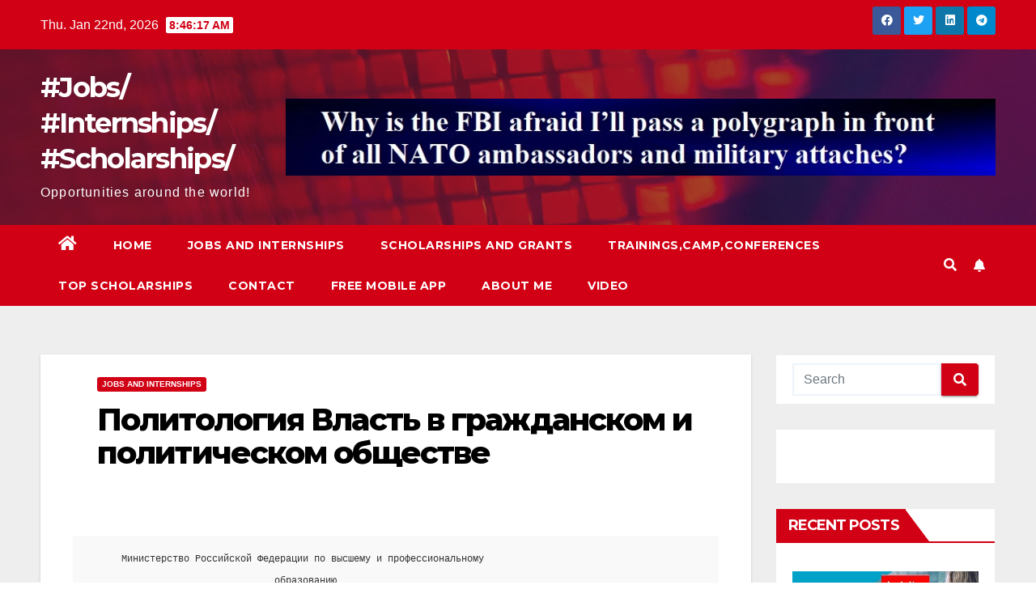

--- FILE ---
content_type: text/html; charset=utf-8
request_url: https://www.google.com/recaptcha/api2/aframe
body_size: 267
content:
<!DOCTYPE HTML><html><head><meta http-equiv="content-type" content="text/html; charset=UTF-8"></head><body><script nonce="-hTZs_DWLt64ZG-XdH3Jbg">/** Anti-fraud and anti-abuse applications only. See google.com/recaptcha */ try{var clients={'sodar':'https://pagead2.googlesyndication.com/pagead/sodar?'};window.addEventListener("message",function(a){try{if(a.source===window.parent){var b=JSON.parse(a.data);var c=clients[b['id']];if(c){var d=document.createElement('img');d.src=c+b['params']+'&rc='+(localStorage.getItem("rc::a")?sessionStorage.getItem("rc::b"):"");window.document.body.appendChild(d);sessionStorage.setItem("rc::e",parseInt(sessionStorage.getItem("rc::e")||0)+1);localStorage.setItem("rc::h",'1769071576166');}}}catch(b){}});window.parent.postMessage("_grecaptcha_ready", "*");}catch(b){}</script></body></html>